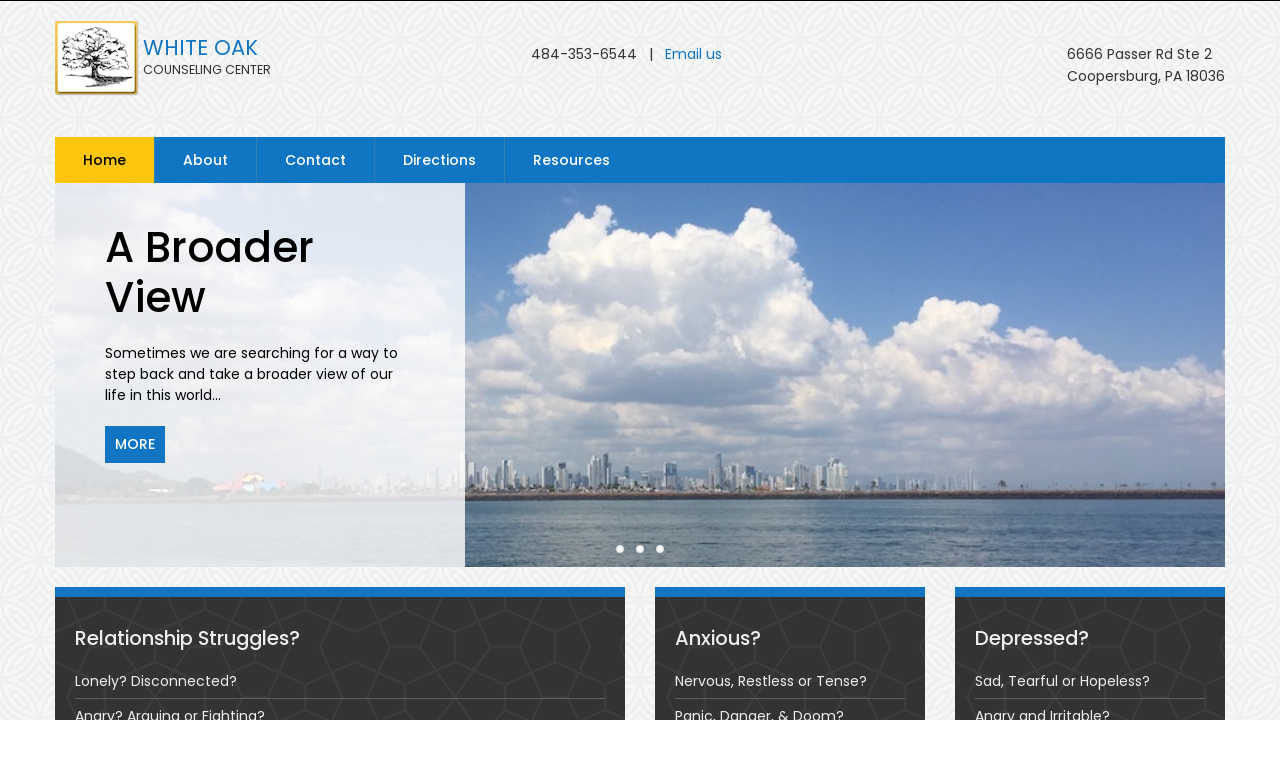

--- FILE ---
content_type: text/html; charset=UTF-8
request_url: https://whiteoakcounseling.com/
body_size: 6340
content:
<!DOCTYPE html>
<html lang="en" dir="ltr">
  <head>
    <meta charset="utf-8" />
<meta name="Generator" content="Drupal 10 (https://www.drupal.org)" />
<meta name="MobileOptimized" content="width" />
<meta name="HandheldFriendly" content="true" />
<meta name="viewport" content="width=device-width, initial-scale=1.0" />
<script>var ct_check_js_val = 'f0ba223ab921078528ee0f9c09ae3680';var drupal_ac_antibot_cookie_value = '3535ea41beacaccbb4480ad7c9f93e70d53ac18cf81a138e343213169cb2440f';var ct_use_cookies = 1;var ct_use_alt_cookies = 0;var ct_capture_buffer = 0;</script>
<link rel="icon" href="/./sites/default/files/whiteoak_favicon_0_0.ico" type="image/vnd.microsoft.icon" />
<link rel="alternate" type="application/rss+xml" title="" href="https://whiteoakcounseling.com/rss.xml" />

    <title>Home | White Oak</title>
    <link rel="stylesheet" media="all" href="/sites/default/files/css/css_4AlGQiQxskii3G7S594dVlrcrmwLdRiBPgOWZyYUCbY.css?delta=0&amp;language=en&amp;theme=qatar2022_zymphonies_subtheme&amp;include=eJx90N0KwjAMBeAXmlb2QiXd4lbMT20y5_b0DhW8kUIIB_JdHJJguEXXY0pIvxzzoNLdwaH2l76P-8ZlVslo0ZbkMzKGiTQBncw3yjL9xx-ZVN28QmmhK-HTKI9Ym0rFYUVTxhb7dhuUiwqKWwvrSq2zMVRnlMU628yRj0cZdo-Mq4X3PrOOC-ELRhiAHg" />
<link rel="stylesheet" media="all" href="/sites/default/files/css/css_BjqgAOacfZQ7MfcUBNjy1YKU3fl9oeFPC4Lppd8gS2c.css?delta=1&amp;language=en&amp;theme=qatar2022_zymphonies_subtheme&amp;include=eJx90N0KwjAMBeAXmlb2QiXd4lbMT20y5_b0DhW8kUIIB_JdHJJguEXXY0pIvxzzoNLdwaH2l76P-8ZlVslo0ZbkMzKGiTQBncw3yjL9xx-ZVN28QmmhK-HTKI9Ym0rFYUVTxhb7dhuUiwqKWwvrSq2zMVRnlMU628yRj0cZdo-Mq4X3PrOOC-ELRhiAHg" />

    
  </head>
  <body class="path-frontpage">
    <a href="#main-content" class="visually-hidden focusable skip-link">
      Skip to main content
    </a>
    
      <div class="dialog-off-canvas-main-canvas" data-off-canvas-main-canvas>
    

  <div class="top-menu">
    <div class="theme-container">
      <div class="row">

        <div class="col-md-12">

          <div class="top-blocks">
            <div class="d-none d-sm-block">
                          </div>

            <!-- Start: Social media icons -->

            
            <!-- End: Social media icons -->

          </div>

        </div>

      </div>
    </div>
  </div>


<div class="theme-container">

  <div class="row">

    <!-- Start: Header -->

    <div class="navbar-header col-md-4">
      <button type="button" class="navbar-toggle" data-toggle="collapse" data-target="#main-navigation">
        <i class="fas fa-bars"></i>
      </button>
                <div class="region region-header">
    <div id="block-qatar2022-zymphonies-subtheme-branding" class="site-branding block block-system block-system-branding-block">
  
      
        <div class="brand logo">
      <a href="/" title="Home" rel="home" class="site-branding__logo">
        <img src="/sites/default/files/whiteoak_logo_40x40.png" alt="Home" />
      </a>
    </div>
        <div class="brand site-name">
              <div class="site-branding__name">
          <a href="/" title="Home" rel="home">White Oak</a><span class="site-branding__slogan">Counseling Center</span>
        </div>
            <!--         <div class="site-branding__slogan">Counseling Center</div>
       -->
    </div>
  </div>

  </div>

          </div>

          <div class="col-md-4 d-none d-sm-block">
        <div class="contact-email">
            <div class="region region-contact-email">
    <div id="block-qatar2022-zymphonies-subtheme-contactemail" class="block block-block-content block-block-content35a9585f-89d2-4db4-bb17-02c22178ce21">
  
      
      <div class="content">
      
            <div class="clearfix text-formatted field field--name-body field--type-text-with-summary field--label-hidden field__item"><p>&nbsp;</p>

<p>&nbsp; &nbsp; &nbsp; &nbsp; &nbsp; &nbsp; &nbsp; &nbsp; &nbsp; &nbsp;484-353-6544&nbsp; &nbsp;|&nbsp; &nbsp;<a href="./contact">Email us</a></p>

<p>&nbsp;</p>
</div>
      
    </div>
  </div>

  </div>

        </div>
      </div>
    
          <div class="col-md-4 d-none d-sm-block">
        <div class="contact-email">
            <div class="region region-search-bar">
    <div id="block-addressonhomepage" class="block block-block-content block-block-content96cd2530-fa5f-4b2c-9b7a-25343143f3cb">
  
      
      <div class="content">
      
            <div class="clearfix text-formatted field field--name-body field--type-text-with-summary field--label-hidden field__item"><br>
<p style="float:right">6666 Passer Rd Ste 2<br>
Coopersburg, PA 18036</p>
</div>
      
    </div>
  </div>

  </div>

        </div>
      </div>
    
    <!-- End: Header -->

    </div>
  </div>

</div>


  <div class="theme-container">
    <div class="row">
      <div class="col-md-12">
        <div class="main-menu">
            <div class="region region-primary-menu">
    <nav role="navigation" aria-labelledby="block-qatar2022-zymphonies-subtheme-main-menu-menu" id="block-qatar2022-zymphonies-subtheme-main-menu">
            
  <h2 class="visually-hidden" id="block-qatar2022-zymphonies-subtheme-main-menu-menu">Main navigation</h2>
  

        
              <ul class="sm menu-base-theme" id="main-menu"  class="menu nav navbar-nav">
                      <li class="active">
        <a href="/" data-drupal-link-system-path="&lt;front&gt;" class="is-active" aria-current="page">Home</a>
                  </li>
                  <li>
        <a href="/about" title="about white oak counseling">About</a>
                  </li>
                  <li>
        <a href="/contact" title="contact us by email" data-drupal-link-system-path="contact">Contact</a>
                  </li>
                  <li>
        <a href="/directions" title="how to get there" data-drupal-link-system-path="node/8">Directions</a>
                  </li>
                  <li>
        <a href="/resources" data-drupal-link-system-path="node/16">Resources</a>
                  </li>
        </ul>
  


  </nav>

  </div>

        </div>
      </div>
    </div>
  </div>


  <div class="theme-container">
    <div class="flexslider">
      <ul class="slides">
                  <li>
      <img src="https://whiteoakcounseling.com/sites/default/files/landscape_panamacity_2.jpg" alt="Slider Banner" />
      <div class="slider-caption">
        <h2 class="slider-title">A Broader View</h2>
        <div class="clearfix"><p class="slider-description">Sometimes we are searching for a way to step back and take a broader view of our life in this world...</p></div>
        <a href=./challenges class="more-link">more</a>
      </div>
    </li>
                  <li>
      <img src="https://whiteoakcounseling.com/sites/default/files/landscape_beach.jpg" alt="Slider Banner" />
      <div class="slider-caption">
        <h2 class="slider-title">Wishing We Could Escape...</h2>
        <div class="clearfix"><p class="slider-description">All of us have had the feeling I wish I could escape my current situation...</p></div>
        <a href=./challenges class="more-link">more</a>
      </div>
    </li>
                  <li>
      <img src="https://whiteoakcounseling.com/sites/default/files/beach_sunrise.jpg" alt="Slider Banner" />
      <div class="slider-caption">
        <h2 class="slider-title">Things Seem Dark</h2>
        <div class="clearfix"><p class="slider-description">We can feel alone and wanting to find a way to a brighter day...</p></div>
        <a href=./challenges class="more-link">more</a>
      </div>
    </li>
              </ul>
    </div>
  </div>


<!-- Start: Top widget -->

  <div class="" id="">
    <div class="theme-container">
              <div class="row clearfix topwidget">

          <!-- Start: Top widget first -->
                      <div class = col-md-6>  <div class="region region-topwidget-first">
    <div id="block-qatar2022-zymphonies-subtheme-breakingnews" class="block block-block-content block-block-content00e734c5-ee45-4802-85bd-11a8d1a1a6f1">
  
      <h2 class="title">Relationship Struggles?</h2>
      
      <div class="content">
      
            <div class="clearfix text-formatted field field--name-body field--type-text-with-summary field--label-hidden field__item"><ul>
	<li>Lonely? Disconnected?</li>
	<li>Angry?&nbsp;Arguing or Fighting?</li>
	<li>Poor Sex Life?</li>
	<li>Lack of Intimacy?</li>
	<li>Poor Communication?</li>
</ul>
</div>
      
    </div>
  </div>

  </div>
</div>
                    <!-- End: Top widget first -->

          <!-- Start: Top widget second -->
                      <div class = col-md-3>  <div class="region region-topwidget-second">
    <div id="block-qatar2022-zymphonies-subtheme-ourmission-2" class="block block-block-content block-block-contentc615d558-501f-4a27-997b-b3e12dbce7cf">
  
      <h2 class="title">Anxious?</h2>
      
      <div class="content">
      
            <div class="clearfix text-formatted field field--name-body field--type-text-with-summary field--label-hidden field__item"><ul>
	<li>Nervous, Restless or Tense?</li>
	<li>Panic, Danger, &amp; Doom?</li>
	<li>Racing Heart?&nbsp;Sweating?</li>
	<li>Rapid Breathing?</li>
	<li>Can't Relax?</li>
</ul>
</div>
      
    </div>
  </div>

  </div>
</div>
                    <!-- End: Top widget second -->

          <!-- Start: Top widget third -->
                      <div class = col-md-3>  <div class="region region-topwidget-third">
    <div id="block-qatar2022-zymphonies-subtheme-whatwedo" class="block block-block-content block-block-contentfad5fa7d-52ef-4629-8338-cf372fb1b8f9">
  
      <h2 class="title">Depressed?</h2>
      
      <div class="content">
      
            <div class="clearfix text-formatted field field--name-body field--type-text-with-summary field--label-hidden field__item"><ul>
	<li>Sad, Tearful&nbsp;or Hopeless?</li>
	<li>Angry and Irritable?</li>
	<li>No Pleasure?&nbsp;Sleep Problems?</li>
	<li>Tired&nbsp;or Lack of Energy?</li>
	<li>Internal Self Criticism?</li>
</ul>
</div>
      
    </div>
  </div>

  </div>
</div>
                    <!-- End: Top widget third -->

        </div>
          </div>
  </div>

<!--End: Top widget -->


<!-- Start: Services -->

  <div class="theme-container">
    <div class="services" id="services">
      <div class="theme-container">
          <div class="region region-services">
    <div id="block-qatar2022-zymphonies-subtheme-services" class="block block-block-content block-block-content9fbf5a11-5c61-47b7-9bd2-3652b2ba5ab6">
  
      <h2 class="title">Ah, The Challenges of Life</h2>
      
      <div class="content">
      
            <div class="clearfix text-formatted field field--name-body field--type-text-with-summary field--label-hidden field__item"><p>As my friend used to say, "Life is a worthwhile struggle'. &nbsp;All of us experience the joys and pains of life. &nbsp;It is normal to struggle with how to live in and through these ups and downs. It is also&nbsp;hard to keep a positive attitude and balanced view through it all.&nbsp;</p>

<p><a class="btn" href="./challenges">more</a></p>
</div>
      
    </div>
  </div>

  </div>

      </div>
    </div>
  </div>

<!--End: Services -->


<!--Start: Highlighted -->

  <div class="theme-container">
      <div class="region region-highlighted">
    <div data-drupal-messages-fallback class="hidden"></div>

  </div>

  </div>

<!--End: Highlighted -->


<!--Start: Title -->


<!--End: Title -->

<div class="theme-container">
  <div class="parallax-region">

    <!--Start: Breadcrumb -->

    
    <!--End: Breadcrumb -->

    <div class="row layout">

      <!--- Start: Left SideBar -->
            <!-- End Left SideBar -->

      <!--- Start Content -->
              <div class=col-md-12>
          <div class="content_layout">
              <div class="region region-content">
    <div id="block-qatar2022-zymphonies-subtheme-content" class="block block-system block-system-main-block">
  
      
      <div class="content">
      <div class="views-element-container"><div class="js-view-dom-id-745f7dc28d7687a3e635a3018336b77b09340b540b8e17643fb15248d380a8d2">
  
  
  

  
  
  

      <div class="views-row">
    <article data-history-node-id="6">

  
      <h2>
      <a href="/about" rel="bookmark"><span class="field field--name-title field--type-string field--label-hidden">About White Oak Counseling Center</span>
</a>
    </h2>
    

  
  <div>
    
            <div class="clearfix text-formatted field field--name-body field--type-text-with-summary field--label-hidden field__item"><h4>Providing Psychotherapy since 1990</h4>

<p><strong>Those Served:</strong>&nbsp;We treat adults and&nbsp;adolescents. White Oak serves all without regard to race, ethnicity, color, national origin, sex, gender, sexual orientation, religion, marital or economic status, or disability.</p>

<p><strong>Types of Therapy:</strong>&nbsp;We provide individual therapy. Tripp is also available to present to your group about various psychology and relationship issues.</p></div>
        <div class="node__links">
    <ul class="links inline"><li class="node-readmore"><a href="/about" rel="tag" title="About White Oak Counseling Center" hreflang="en">Read more<span class="visually-hidden"> about About White Oak Counseling Center</span></a></li></ul>  </div>

  </div>

</article>

  </div>

    

  
  

  
  <a href="https://whiteoakcounseling.com/rss.xml" class="feed-icon">
  Subscribe to 
</a>

</div>
</div>

    </div>
  </div>

  </div>

          </div>
        </div>
            <!-- End: Content -->

      <!-- Start: Right SideBar -->
            <!-- End: Right SideBar -->

    </div>

  </div>
</div>

<!-- End: Main content -->


<!-- Start: Bottom widgets -->

  <div class="products" id="products">
    <div class="theme-container">
      <div class="parallax-region wow- bounceInDown">
        <div class="row">

          <!-- Start: Bottom First -->
                      <div class = col-md-3>
                <div class="region region-bottom-first">
    <div id="block-qatar2022-zymphonies-subtheme-100secure" class="block block-block-content block-block-content52699042-66da-462c-b688-9c0bd9bb332e">
  
      
      <div class="content">
      
            <div class="clearfix text-formatted field field--name-body field--type-text-with-summary field--label-hidden field__item"><p><img alt="mushroom" data-entity-type="file" data-entity-uuid="93b52fda-623b-4a99-aa19-76b6812eea5d" src="/sites/default/files/inline-images/panama_mushroom_crop_0_0.jpg" style="width:100%"></p>

<h2>Services</h2>

<ul>
	<li>Individual Psychotherapy
	<ul>
		<li>Supportive</li>
		<li>Psychodynamic</li>
	</ul>
	</li>
	<li>Teletherapy (Online)</li>
	<li>Speaking &amp; Presentations</li>
</ul>
</div>
      
    </div>
  </div>

  </div>

            </div>
                    <!-- End: Bottom First -->

          <!-- Start: Bottom Second -->
                      <div class = col-md-3>
                <div class="region region-bottom-second">
    <div id="block-qatar2022-zymphonies-subtheme-bottomsecondwidget" class="block block-block-content block-block-contentfadd5747-8fb4-4c2a-80f4-6470417b47c3">
  
      
      <div class="content">
      
            <div class="clearfix text-formatted field field--name-body field--type-text-with-summary field--label-hidden field__item"><p><img alt="flower" data-entity-type="file" data-entity-uuid="8df7f54d-a9e4-4867-abd6-4c985340990e" src="/sites/default/files/inline-images/panama_flower_crop_0_0.jpg" style="width:100%"></p>

<h2>Challenges</h2>

<ul>
	<li>Anxiety, Fear, Panic</li>
	<li>Depression</li>
	<li>Embarrassment &amp; Shame</li>
	<li>Grief &amp; Loss</li>
	<li>Trauma</li>
</ul>
</div>
      
    </div>
  </div>

  </div>

            </div>
                    <!-- End: Bottom Second -->

          <!-- Start: Bottom third -->
                      <div class = col-md-3>
                <div class="region region-bottom-third">
    <div id="block-qatar2022-zymphonies-subtheme-bottomthirdwidget-2" class="block block-block-content block-block-contentdf4da330-c9fb-43c5-bd9f-55777298978b">
  
      
      <div class="content">
      
            <div class="clearfix text-formatted field field--name-body field--type-text-with-summary field--label-hidden field__item"><p><img alt="moss" data-entity-type="file" data-entity-uuid="d91374be-8c7d-44bb-bb2d-01d9d49d27d4" src="/sites/default/files/inline-images/panama_moss_crop_0.jpg" style="width:100%"></p>

<h2>Scheduling</h2>

<ul>
	<li>Weekday Availability</li>
	<li>Daytime Hours</li>
	<li>Evening Hours</li>
	<li>1 Hour Sessions</li>
	<li>Flexible Scheduling</li>
</ul>
</div>
      
    </div>
  </div>

  </div>

            </div>
                    <!-- End: Bottom Third -->

          <!-- Start: Bottom Forth -->
                      <div class = col-md-3>
                <div class="region region-bottom-forth">
    <div id="block-qatar2022-zymphonies-subtheme-bottomforthwidget" class="block block-block-content block-block-content2fadf78c-aa20-40cb-8579-c48faba2f260">
  
      
      <div class="content">
      
            <div class="clearfix text-formatted field field--name-body field--type-text-with-summary field--label-hidden field__item"><p><img alt="leaves" data-entity-type="file" data-entity-uuid="e59acd0a-2104-47ff-9f83-149fd4451312" src="/sites/default/files/inline-images/leaf_crop_0.jpg" style="width:100%"></p>

<h2>Payment Options</h2>

<ul>
	<li>Fee for Service</li>
	<li>Health Insurance</li>
	<li>Cash &amp; Check</li>
	<li>Credit Card</li>
	<li>Mobile (NFC) Payment</li>
</ul>
</div>
      
    </div>
  </div>

  </div>

            </div>
                    <!-- End: Bottom Forth -->

        </div>
      </div>
    </div>
  </div>

<!--End: Bottom widgets -->


<!-- Start: Footer widgets -->

  <div class="footer" id="footer">
    <div class="theme-container">
      <div class="parallax-region wow- bounceInUp">
        <div class="row">

          <!-- Start: Footer First -->
                    <!-- End: Footer First -->

          <!-- Start :Footer Second -->
                      <div class = col-md-6>
                <div class="region region-footer-second">
    <div id="block-qatar2022-zymphonies-subtheme-updates-2" class="block block-block-content block-block-contente7645b29-593e-46bc-97ac-c5af8ede7745">
  
      <h2 class="title">How to Get Started</h2>
      
      <div class="content">
      
            <div class="clearfix text-formatted field field--name-body field--type-text-with-summary field--label-hidden field__item"><p><img alt="hands together" data-entity-type="file" data-entity-uuid="2f721409-a2b1-45fd-8b44-bc4be7891b1d" src="/sites/default/files/inline-images/stock-photo-187055603_crop_0_0.jpg" style="width: 165px; height:165px; margin-left: 15px;" class="align-right"></p>

<ul>
	<li>Contact us and we'll talk about your concerns.</li>
	<li>See whether your needs are within our scope of expertise.</li>
	<li>Make sure you feel comfortable enough with us from the&nbsp;initial phone call.</li>
	<li>Set up the first appointment.</li>
</ul>

<p><a class="btn" href="./find_therapist">more</a></p>
</div>
      
    </div>
  </div>

  </div>

            </div>
                    <!-- End: Footer Second -->

          <!-- Start: Footer third -->
                      <div class = col-md-6>
                <div class="region region-footer-third">
    <div id="block-qatar2022-zymphonies-subtheme-contactinfo-2" class="block block-block-content block-block-content8a497d73-b439-4472-9798-e77f79ec46e2">
  
      <h2 class="title">Our Location: 6666 Passer Rd, Coopersburg</h2>
      
      <div class="content">
      
            <div class="clearfix text-formatted field field--name-body field--type-text-with-summary field--label-hidden field__item"><div>
<p><iframe frameborder="0" height="190" src="https://www.google.com/maps/embed?pb=!1m18!1m12!1m3!1d3032.8549532241504!2d-75.38922968448495!3d40.52269695711162!2m3!1f0!2f0!3f0!3m2!1i1024!2i768!4f13.1!3m3!1m2!1s0x89c43d2744dd105d%3A0xa82d7d75211861fd!2s6666+Passer+Rd%2C+Coopersburg%2C+PA+18036!5e0!3m2!1sen!2sus!4v1457658515835" width="100%"></iframe></p>
</div>
</div>
      
    </div>
  </div>

  </div>

            </div>
                    <!-- End: Footer Third -->

        </div>
      </div>
    </div>

  </div>

<!--End: Footer widgets -->


<!-- Start: Copyright -->

<div class="theme-container copyright">
  <div class="row">

    <!-- Start: Copyright -->
    <div class="col-sm-6">
      <p>Copyright © 2026. All rights reserved.</p>
    </div>
    <!-- End: Copyright -->

    <!-- Start: Credit link -->
          <div class="col-sm-6">
        <p class="credit-link">Theme By <a href="https://www.zymphonies.com" target="_blank">Zymphonies</a> |  Powered
          by <a href="https://www.drupal.org" target="_blank">Drupal</a></p>
      </div>
        <!-- End: Credit link -->

  </div>
</div>

  </div>

    
    <script type="application/json" data-drupal-selector="drupal-settings-json">{"path":{"baseUrl":"\/","pathPrefix":"","currentPath":"node","currentPathIsAdmin":false,"isFront":true,"currentLanguage":"en"},"pluralDelimiter":"\u0003","suppressDeprecationErrors":true,"ajaxPageState":{"libraries":"[base64]","theme":"qatar2022_zymphonies_subtheme","theme_token":null},"ajaxTrustedUrl":[],"back_to_top":{"back_to_top_button_trigger":100,"back_to_top_speed":1200,"back_to_top_prevent_on_mobile":true,"back_to_top_prevent_in_admin":false,"back_to_top_button_type":"image","back_to_top_button_text":"Back to top"},"user":{"uid":0,"permissionsHash":"42a4e5ba6b40d8c381d870c2630fa7779f0b3e7561b2fe246e8888c02e49292c"}}</script>
<script src="/sites/default/files/js/js_0N2aLAFkIxvy8Wgb11KmvATteC7qMO_p8aTR_VS8rZc.js?scope=footer&amp;delta=0&amp;language=en&amp;theme=qatar2022_zymphonies_subtheme&amp;include=eJx9yksOwzAIRdENJXLlDVng0sYJGGqI-ll9O-vM0htc6R2EepTQ3yzhv8vuS2WCHsBHAsMaq53IrS4PCBj5knP5vMU27Y28xEZCCVXDY4DN0I3p5dyuNGbqzorAa1Ux7dTDZ1ifPLtdYIRQP_0LwQFbsA"></script>

  <script defer src="https://static.cloudflareinsights.com/beacon.min.js/vcd15cbe7772f49c399c6a5babf22c1241717689176015" integrity="sha512-ZpsOmlRQV6y907TI0dKBHq9Md29nnaEIPlkf84rnaERnq6zvWvPUqr2ft8M1aS28oN72PdrCzSjY4U6VaAw1EQ==" data-cf-beacon='{"version":"2024.11.0","token":"b8598a8f39b14c60bf6c110fa53b2cad","r":1,"server_timing":{"name":{"cfCacheStatus":true,"cfEdge":true,"cfExtPri":true,"cfL4":true,"cfOrigin":true,"cfSpeedBrain":true},"location_startswith":null}}' crossorigin="anonymous"></script>
</body>
</html>
